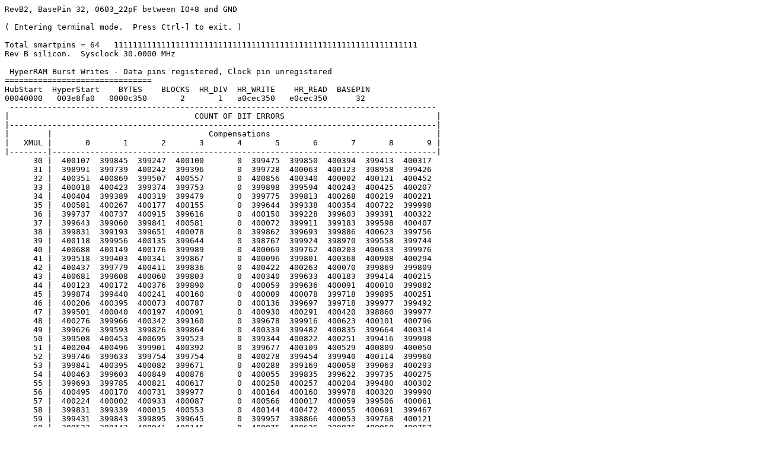

--- FILE ---
content_type: text/plain
request_url: https://forums.parallax.com/uploads/FileUpload/77/11d0a074fe4578d66a4a563530cf5b.txt
body_size: 9085
content:
RevB2, BasePin 32, 0603_22pF between IO+8 and GND

( Entering terminal mode.  Press Ctrl-] to exit. )

Total smartpins = 64   1111111111111111111111111111111111111111111111111111111111111111
Rev B silicon.  Sysclock 30.0000 MHz

 HyperRAM Burst Writes - Data pins registered, Clock pin unregistered
===============================
HubStart  HyperStart    BYTES    BLOCKS  HR_DIV  HR_WRITE    HR_READ  BASEPIN
00040000   003e8fa0   0000c350       2       1   a0cec350   e0cec350      32
 ------------------------------------------------------------------------------------------
|                                       COUNT OF BIT ERRORS                                |
|------------------------------------------------------------------------------------------|
|        |                                 Compensations                                   |
|   XMUL |       0       1       2       3       4       5       6       7       8       9 |
|--------|---------------------------------------------------------------------------------|
      30 |  400107  399845  399247  400100       0  399475  399850  400394  399413  400317
      31 |  398991  399739  400242  399396       0  399728  400063  400123  398958  399426
      32 |  400351  400869  399507  400557       0  400856  400340  400002  400121  400452
      33 |  400018  400423  399374  399753       0  399898  399594  400243  400425  400207
      34 |  400404  399389  400319  399479       0  399775  399813  400268  400219  400221
      35 |  400581  400267  400177  400155       0  399644  399338  400354  400722  399998
      36 |  399737  400737  400915  399616       0  400150  399228  399603  399391  400322
      37 |  399643  399060  399841  400581       0  400072  399911  399183  399598  400407
      38 |  399831  399193  399651  400078       0  399862  399693  399886  400623  399756
      39 |  400118  399956  400135  399644       0  398767  399924  398970  399558  399744
      40 |  400688  400149  400176  399989       0  400069  399762  400203  400633  399976
      41 |  399518  399403  400341  399867       0  400096  399801  400368  400908  400294
      42 |  400437  399779  400411  399836       0  400422  400263  400070  399869  399809
      43 |  400681  399608  400060  399803       0  400340  399633  400183  399414  400215
      44 |  400123  400172  400376  399890       0  400059  399636  400091  400010  399882
      45 |  399874  399440  400241  400160       0  400009  400078  399718  399895  400251
      46 |  400206  400395  400073  400787       0  400136  399697  399718  399977  399492
      47 |  399501  400040  400197  400091       0  400930  400291  400420  398860  399977
      48 |  400276  399966  400342  399160       0  399678  399916  400623  400101  400796
      49 |  399626  399593  399826  399864       0  400339  399482  400835  399664  400314
      50 |  399508  400453  400695  399523       0  399344  400822  400251  399416  399998
      51 |  400204  400496  399901  400392       0  399677  400109  400529  400809  400050
      52 |  399746  399633  399754  399754       0  400278  399454  399940  400114  399960
      53 |  399841  400395  400082  399671       0  400288  399169  400058  399063  400293
      54 |  400463  399603  400849  400876       0  400055  399835  399622  399735  400275
      55 |  399693  399785  400821  400617       0  400258  400257  400204  399480  400302
      56 |  400495  400170  400731  399977       0  400164  400160  399978  400320  399990
      57 |  400224  400002  400933  400087       0  400566  400017  400059  399506  400061
      58 |  399831  399339  400015  400553       0  400144  400472  400055  400691  399467
      59 |  399431  399843  399895  399645       0  399957  398866  400053  399768  400121
      60 |  399523  399143  400041  400145       0  400875  400626  399876  400050  400757
      61 |  400364  399734  399986  399984       0  399923  399744  399687  400739  399846
      62 |  398939  400333  399978  398889       0  399183  399590  400247  400087  398709
      63 |  400290  399486  399645  400452       0  400328  399803  400604  400861  399461
      64 |  399220  400022  399869  399746       0  399287  399008  399856  399434  399605
      65 |  399605  399774  399895  400326       0  400234  400179  399910  400095  400527
      66 |  399987  400999  399769  400537       0  400057  400839  399964  399908  400683
      67 |  399981  399665  400535  400654       0  399747  399600  400743  399558  400541
      68 |  399884  400098  399700  400351       0  399610  399774  399480  400364  400092
      69 |  400584  400824  400174  400471       0  399490  399940  400537  400316  399987
      70 |  398997  399376  400299  400573       0  399846  400244  399654  400418  400599
      71 |  400335  399843  399842  399765       0  399417  400059  400010  400562  399327
      72 |  400458  399863  399759  399432       0  400115  399599  400360  399603  399773
      73 |  400046  400303  399949  400426       0  400981  399944  400549  400234  400670
      74 |  399993  399403  400941  399990       0  399863  399781  400344  400548  399011
      75 |  399756  399872  399397  398828       0  399559  399627  399466  400138  399958
      76 |  399746  400108  400358  400370       0  400251  399902  400038  399840  399402
      77 |  400426  399594  400065  400215       0  399709  399676  399903  400246  400048
      78 |  400168  399646  400390  399135       0  399970  400279  398836  399368  400266
      79 |  400209  400961  399476  399785       0  400520  400032  400720  399343  399796
      80 |  399303  400241  399737  400120       0  399041  400403  399919  399441  399928
      81 |  400216  399599  400351  400171       0  399787  399582  399827  400921  400312
      82 |  400470  400770  401141  399730       0  400032  399373  399469  400478  399095
      83 |  399623  399561  399748  400156       0  400078  399947  400189  399660  399244
      84 |  400435  399541  399707  399569       0  399500  399864  399815  398935  399435
      85 |  400126  399986  399205  400742       0  399564  400129  400454  400163  399661
      86 |  399630  400690  400420  400344       0  400337  400429  399956  400107  399657
      87 |  400241  399569  400242  399912       0  400433  400133  400263  399479  399197
      88 |  400000  399783  399736  400849       0  400286  399730  400195  399370  399225
      89 |  400792  399173  400349  399599       0  400299  399489  400378  399966  399215
      90 |  400542  399754  400363  400270       0  399491  399441  400564  399599  400138
      91 |  399844  400151  399402  399045       0  399889  400154  400107  399571  399986
      92 |  399431  399776  400169  400039       0  400192  400283  400036  399609  399407
      93 |  400386  400351  399976  399975       0  400137  400503  399643  400633  400286
      94 |  400077  400419  399722  399366       0  400162  400357  400246  398943  399165
      95 |  400367  399419  400260  399954       0  399845  400795  399619  399682  400224
      96 |  399543  400401  400035  399965       0  399788  399834  400050  399968  400389
      97 |  400308  400368  399978  400300       0  400358  400122  399466  400750  400528
      98 |  399740  400710  400012  400546       0  400194  399764  400009  400164  399802
      99 |  400211  399877  400091  399143       0  399921  400696  399480  400492  400630
     100 |  399507  400607  399826  399881       0  399672  399398  399306  400414  399960
     101 |  400127  399208  399826  400350       0  398790  399464  399885  400058  400023
     102 |  400336  401311  400072  400035       0  400309  400307  400110  399103  400207
     103 |  399938  400061  399921  399275       0  399386  399519  400409  399642  400197
     104 |  400392  400146  399278  399287       0  400196  400015  399713  399502  399602
     105 |  400285  400087  400308  399904       0  399256  400012  399866  400496  400081
     106 |  400659  400409  400279  400870       0  400074  399612  399144  400094  399222
     107 |  400316  400103  399928  399959       0  399736  400906  399904  399693  399759
     108 |  399853  399750  400258  400120       0  400476  400358  399809  400066  400378
     109 |  399912  399641  399209  399530       0  400283  400110  400088  400468  399079
     110 |  400154  399881  400381  400382       0  399927  400294  399885  399521  399134
     111 |  400566  399929  399343  400390       0  399937  400136  399735  400227  399882
     112 |  400401  400006  400363  400089       0  399390  400173  399184  399898  399662
     113 |  399067  399568  400765  401020       0  399621  399180  399613  400221  399762
     114 |  400157  400063  400707  400168       0  400711  400419  399538  400334  399652
     115 |  400193  399739  400108  400242       0  400504  400291  399877  399072  400935
     116 |  400421  400397  400299  400498       0  400245  399641  399449  399511  400483
     117 |  400215  400265  400663  400263       0  400207  399847  400978  400408  398967
     118 |  400680  399718  400035  399126       0  399287  400747  400782  400447  399909
     119 |  400116  399858  400559  399780       0  400148  399653  399302  399821  399213
     120 |  400062  399984  399561  399467       0  400421  401027  399321  400018  399639
     121 |  399672  399543  399552  400239       0  399861  399898  400007  399919  400140
     122 |  399750  400221  400512  400336       0  399942  400147  399684  400003  400110
     123 |  399912  399779  400049  400311       0  400098  400713  400406  400644  399000
     124 |  399745  399880  400459  399811       0  399134  400455  399636  400508  399214
     125 |  399673  399595  400213  400295       0  400183  401082  400203  400795  400124
     126 |  400582  400026  399043  399819       0  400226  400193  400053  399259  399998
     127 |  400182  400768  400230  400392       0  400132  399713  399699  400726  399455
     128 |  400465  399932  400329  399813       0  399825  400225  400173  400393  400790
     129 |  400444  399391  400036  399991       0  400870  400217  399704  399306  399668
     130 |  399758  399718  399407  399895       0  400260  400284  400913  399828  399478
     131 |  400990  399868  399825  400520       0  400462  400412  400672  399831  399114
     132 |  399482  400279  398914  400041       0  400232  400080  400432  400171  400132
     133 |  400575  400387  400546  400708       0  399731  399344  400752  399757  399672
     134 |  399629  400147  399966  400590       0  400229  400728  400675  400619  399760
     135 |  400145  399588  400117  400306       0  399401  400140  400084  400090  399612
     136 |  399962  399205  400218  400223       0  400064  400432  400134  399898  399870
     137 |  399455  399924  400768  399208       0  399961  400236  399777  399927  400262
     138 |  400240  400146  400130  400632       0  400142  399888  399529  399877  399498
     139 |  400738  399729  399502  400571       0  399843  399598  399026  400288  400809
     140 |  400317  400645  399476  399777       0  399393  400772  399890  400719  399700
     141 |  399887  401044  400160  399757       0  400268  399065  400077  399895  400102
     142 |  399988  400054  400188  399991       0  400051  400145  400285  400252  399774
     143 |  399224  399916  400614  400122       0  399346  400103  398832  400498  399619
     144 |  399853  399936  399823  399964       0  400187  400079  399892  399397  399203
     145 |  400169  400091  400011  400182       0  399547  399900  399820  400270  400424
     146 |  400579  400724  400158  400185       0  400062  399703  399596  399918  399714
     147 |  400246  400119  399506  400163       0  401083  400336  400145  400056  400248
     148 |  399421  399485  399323  399664       0  399661  400348  400255  399717  400261
     149 |  398887  400092  399602  400940       0  399555  399974  400374  399583  400457
     150 |  400227  399538  399885  399933       0  399782  399552  399521  400259  400004
     151 |  399645  400828  399841  400724       0  399924  400368  400110  400037  399740
     152 |  399906  400671  399852  400656       0  400800  399292  400093  399917  400249
     153 |  399461  400083  400154  400024       0  399790  400095  400185  399122  400239
     154 |  400211  400229  399364  399808       0  400495  400322  400334  400297  399715
     155 |  399790  399974  400145  400416       0  400395  400527  399968  400197  400511
     156 |  400536  399428  399873  399841       0  400230  400455  399543  399823  400026
     157 |  399367  400082  400880  398767       0  400634  399841  400442  399594  400111
     158 |  399541  400219  400332  400103       0  399741  399557  399137  399222  400572
     159 |  400469  399304  400038  400349       0  400079  399122  399793  400451  400135
     160 |  400226  399878  400864  400091       0  399658  400498  399545  399591  399032
     161 |  400149  400523  400151  399818       0  400121  400237  400075  399736  399109
     162 |  399501  400495  399269  400112       0  400004  400044  400203  400219  400489
     163 |  400218  399167  400180  400109       0  399528  399986  400234  399912  399550
     164 |  399919  399979  401024  400698       0  400307  400527  400330  398804  400329
     165 |  399621  400144  399594  400530       0  400055  400065  400527  400537  400006
     166 |  399613  400037  399941  400372       0  400267  399693  399010  400074  399403
     167 |  400239  400027  399823  400184       0  399920  399939  399719  400581  399941
     168 |  399823  399867  399255  400407       0  399617  399851  399953  400068  400239
     169 |  399861  400669  400225  400412       0  400226  400708  399748  400566  400142
     170 |  399972  400058  398670  400498       0  399713  399600  400107  400323  399387
     171 |  399939  399761  399687  400207       0  399639  400342  399775  399487  399842
     172 |  400258  400247  399368  400658       0  399727  399831  400152  400651  400297
     173 |  400316  400681  400076  400200       0  398976  400337  399665  400424  399680
     174 |  399603  400192  399492  399941       0  399998  399943  399540  399541  400072
     175 |  400053  400484  399456  399777       0  399555  399915  399955  399601  400254
     176 |  399960  399879  399967  400453       0  400364  399622  399593  399366  400412
     177 |  400672  400210  400077  399638       0  399324  399430  400584  400334  399951
     178 |  399619  399905  399584  399721       0  400176  400102  399919  398786  399642
     179 |  399131  399588  399950  399541       0  400467  400081  400621  400022  399463
     180 |  400051  399989  400288  399913       0  399567  400248  399880  400391  400213
     181 |  399669  400073  399097  399112       0  399549  400176  399974  400861  400046
     182 |  399572  399535  399476  400243       0  399320  399379  399845  399705  399483
     183 |  399695  399184  399421  399662       0  400091  400014  400415  400048  400363
     184 |  400242  400299  400258  399471       0  399455  400299  400256  399910  400218
     185 |  399569  398962  399938  400631       0  400648  399610  399858  400139  400541
     186 |  399113  400219  400819  400151       0  400127  399619  400565  399830  400376
     187 |  399619  399631  399474  400770       0  400203  400748  400101  400360  400401
     188 |  400263  399702  400026  399685       0  400206  399620  399792  400022  399775
     189 |  399520  399749  399026  400232       0  399220  399827  399856  400055  399572
     190 |  400924  399449  399848  399892       0  399495  399124  399521  399741  399930
     191 |  399657  399773  399728  400488       0  400008  399510  400220  400335  399397
     192 |  399510  399258  400503  399721       0  401191  400014  399979  399875  400760
     193 |  399979  400460  399868  399728       0  399797  399968  400007  399635  400556
     194 |  398889  400143  400113  399989       0  399772  399136  400721  399901  399925
     195 |  400286  399962  400223  400083       0  400574  399684  399903  400195  400001
     196 |  400113  399539  400630  399968       0  400631  399219  400632  400324  399201
     197 |  400058  399948  400285  399685       0  400577  400187  400185  399085  400147
     198 |  400485  398951  400034  400571       0  400416  401072  399935  400422  400610
     199 |  399827  399805  400154  399425       0  400388  399424  400586  399720  399112
     200 |  400278  399837  400225  400156       0  399707  400788  399959  400317  401076
     201 |  399745  400114  400487  400281       0  400439  400155  400009  400166  399766
     202 |  399009  400198  400316  399361       0  400119  400650  400623  400451  399179
     203 |  400471  400500  400002  399587       0  400013  399361  399641  400265  400590
     204 |  400034  400110  400020  400600       0  400448  400096  400093  400715  399547
     205 |  399699  400527  400023  399398       0  399539  400303  400088  400321  400252
     206 |  399900  400683  400239  399668       0  400847  399981  400251  399894  400006
     207 |  400276  400557  400040  399658       0  399344  400596  400995  400266  399778
     208 |  399846  400205  399698  400310       0  399548  399787  400544  400567  400313
     209 |  400548  400347  400463  400421       0  399719  399689  399738  400367  399666
     210 |  399833  399734  399582  400700       0  399936  400502  399473  399305  400459
     211 |  400076  400311  400219  400057       0  400269  399823  400385  400376  400135
     212 |  400335  399063  400048  400496       0  399422  399629  400319  400208  399959
     213 |  399978  399943  399675  398955       0  400151  399342  399050  400091  399364
     214 |  400356  400442  400206  400078       0  399371  401328  400486  400231  400228
     215 |  399673  400338  399603  399856       0  400917  400981  400035  400108  400413
     216 |  400161  399806  399839  400238       0  399842  399999  400428  399994  399661
     217 |  399925  400200  399943  399442       0  400174  400864  400023  399627  400007
     218 |  399638  399899  400185  399825       0  399596  399891  399461  399810  400066
     219 |  400183  399845  400395  399912       0  399911  399521  399644  399429  400502
     220 |  400327  400282  399486  400245       0  400680  400182  400598  398937  398819
     221 |  400188  399947  399996  400071       0  400128  400115  400184  400580  400408
     222 |  399757  400194  400381  399900       0  400279  400066  399991  400008  400104
     223 |  399886  399189  400154  400877       0  399737  400739  399914  399531  400800
     224 |  400026  399545  400682  399965       0  399369  399726  399873  400595  400485
     225 |  400537  399885  399599  400353       0  400422  400331  400538  399648  400283
     226 |  400448  400253  399789  400548       0  399102  400142  400266  399958  399288
     227 |  399713  400241  401009  400475       0  399905  400140  400517  400214  399537
     228 |  399747  399736  399910  400433       0  399434  399626  399472  399601  399782
     229 |  399950  400727  400017  399628       0  399748  400645  399939  400446  399731
     230 |  399796  399208  400037  399691       0  399894  399398  399088  400691  400430
     231 |  400022  399338  400018  400202       0  399380  400665  399566  399370  400492
     232 |  399958  399510  400854  400797       0  400598  399971  399963  399510  400401
     233 |  399883  400286  399835  399379       0  399656  399940  399217  399917  400174
     234 |  398831  399589  399782  400451       0  400355  400527  400321  399617  399664
     235 |  400001  400068  400030  400263       0  398937  400302  399742  400979  400408
     236 |  400106  400051  399145  399330       0  400967  399569  400943  399708  400147
     237 |  398943  399596  400058  400191       0  400207  400035  400284  400152  399566
     238 |  399170  400142  400112  400702       0  399480  400259  400035  399892  400122
     239 |  400765  400533  400266  400248       0  399639  399582  400133  399983  399701
     240 |  399899  400134  399844  399559       0  400176  399402  400052  399612  398878
     241 |  399219  399869  400179  399621       0  400207  400109  399694  400535  400165
     242 |  399480  400418  400456  400380       0  399834  399630  399468  400589  400191
     243 |  399937  399959  399981  400545       0  400951  400778  400054  399876  400109
     244 |  400310  400140  399597  399489       0  400249  400056  400039  399573  400136
     245 |  399661  399915  400065  399911       0  399740  400546  399824  400036  399888
     246 |  400008  399109  400078  399684       0  400393  400304  401080  400644  400790
     247 |  400305  398975  400046  400291       0  400558  400646  400418  399996  399359
     248 |  399493  399933  399615  400195       0  399702  399042  399836  400647  399652
     249 |  400505  399586  400549  399910       0  399412  400311  400226  400276  400384
     250 |  399722  399630  399678  400212       0  399883  400477  399569  400112  399484
     251 |  399964  400868  399756  399879       0  400021  400147  400352  400683  400079
     252 |  399756  399851  400389  399307       0  400127  400372  399412  398932  400051
     253 |  400254  401044  399934  399735       0  399610  399926  399984  399991  399598
     254 |  399660  400035  400488  399630       0  399819  400279  399963  400416  400071
     255 |  399937  400190  400328  400554       0  400289  400106  400543  399251  399663
     256 |  399808  400398  399765  399806       1  399882  400113  399932  399533  400068
     257 |  400630  399540  399340  399500       0  399373  399801  400555  399811  400131
     258 |  399498  400277  400085  399526       0  400096  400501  399912  400062  399595
     259 |  399393  400388  400661  400564       0  399725  400036  400318  399384  400731
     260 |  399607  400237  399193  400185       0  400385  399320  399970  399786  400096
     261 |  399942  400460  398986  400103       0  400535  400194  400505  400470  399394
     262 |  400582  400975  400804  399271       0  400326  399005  399674  400262  400427
     263 |  400244  399884  400702  400278       0  399522  400341  399389  399802  399279
     264 |  400256  399098  400139  399574       0  399345  400433  399934  399966  400879
     265 |  400894  400149  399194  399005       0  400102  400506  400091  400238  400844
     266 |  399672  399804  400005  400693       0  399941  400146  399211  399943  399956
     267 |  399834  399760  400733  400051       0  400128  400746  399134  399609  399902
     268 |  400558  399708  399839  400199       0  400072  400754  399773  400675  399471
     269 |  400437  400518  400619  399694       0  399853  399741  399716  399727  400265
     270 |  399887  399593  399733  400244       0  400533  400274  399947  399169  400385
     271 |  399210  399339  400104  399416       0  400483  399264  400403  400340  399689
     272 |  400156  400111  400548  400615       0  400251  400249  399255  399667  401060
     273 |  400629  400232  399684  399867       0  400683  399893  400024  400176  400228
     274 |  399904  399929  399436  400073       0  400265  400395  400394  400547  400207
     275 |  400601  399385  400201  398743       0  399633  399398  399443  400374  399918
     276 |  399307  399901  399814  400346       0  399954  400467  401020  400116  399496
     277 |  400058  400055  399740  399297       0  400512  399615  400188  400285  400319
     278 |  400291  400019  399442  400679       0  399861  400443  400333  400291  400069
     279 |  399796  399975  400209  400402       0  399812  400168  399852  399497  399765
     280 |  400332  400445  400039  400031       0  399551  399762  399855  399486  400116
     281 |  399676  400377  400115  399898       0  400164  400706  399719  400103  400129
     282 |  399123  399839  400884  399523       0  400090  399703  399830  399119  400168
     283 |  399827  399932  398780  400316       0  399737  399523  400476  400055  400044
     284 |  400078  399425  399833  399977       0  399644  400131  399791  399810  400069
     285 |  399871  399334  399935  400829       0  400440  399738  399245  399456  399589
     286 |  399690  400720  399938  399856       0  399403  400080  400112  399434  398988
     287 |  399734  399620  399897  399560       0  400478  399595  400096  400198  400203
     288 |  399021  399878  400146  400289       0  399725  399981  400338  399339  399897
     289 |  399506  399549  401066  400053       0  400475  399781  398920  399806  399560
     290 |  400385  400262  399797  400456       0  400306  400698  399780  399898  399531
     291 |  399776  400694  399442  400096       0  400148  400127  399197  400499  399832
     292 |  400216  400328  400343  399908       0  400317  400099  400707  400038  400046
     293 |  399067  400443  399644  399557       0  399654  400507  399257  400143  399924
     294 |  399717  400573  400498  400221       0  400570  400057  399614  400318  399538
     295 |  399730  399343  399803  399708       0  399754  399528  399876  399644  400041
     296 |  399839  400290  400423  399822       0  399370  400329  400870  400492  399464
     297 |  399499  399910  400149  400818       0  400489  400320  400096  400308  400742
     298 |  400017  400046  400231  399677       0  399907  399719  399435  399907  400152
     299 |  399506  399805  399871  400390       0  399706  400299  400045  400705  399742
     300 |  400301  399319  401059  400002       0  399741  400056  400426  399803  400167
     301 |  399859  400097  400184  399466       0  399787  399511  399845  399516  399842
     302 |  400231  400366  399766  400311       0  399840  400033  399566  399828  399096
     303 |  400622  400100  399423  399628       0  399825  400482  400918  400070  400022
     304 |  399844  399834  399496  400096       0  400463  400731  400407  400030  400189
     305 |  400147  398692  399770  400257       0  400205  399755  399860  399456  400291
     306 |  400219  400524  400890  400288       0  401026  399799  400020  399580  400008
     307 |  400442  399613  399313  400023       0  399882  399601  400016  399824  400392
     308 |  399949  399493  399100  400252       0  399615  400271  399609  400222  399708
     309 |  399636  399786  399505  400367       0  399652  400070  399413  399849  399920
     310 |  400681  400193  399687  399127       0  400243  400473  399614  400370  399812
     311 |  399528  400150  399104  400234       0  400015  400659  399783  400247  399248
     312 |  399859  399891  399683  399722       0  400408  399657  399750  399909  400642
     313 |  399285  400466  401044  399909       0  400321  399302  400184  399554  400087
     314 |  400381  400340  400279  400062       0  399670  399941  400184  400598  400331
     315 |  399555  400324  399998  399943       0  399963  400581  400351  399979  400388
     316 |  399875  399166  399880  399998       0  399132  400410  399572  399951  399561
     317 |  398659  400233  400273  398964       0  399987  400008  400929  400115  399934
     318 |  399782  399689  400624  400270       0  400260  399391  400225  399618  400341
     319 |  399031  400617  400463  400331       0  400881  398852  400298  400259  400286
     320 |  399540  400067  399407  400000       0  400065  400803  400143  400656  400018
     321 |  399574  399915  400246  398674       0  399533  399810  400480  399301  399482
     322 |  400182  399932  399750  399792       0  399910  400452  399875  399288  400193
     323 |  399961  399925  399677  398875       0  400138  400069  399609  399652  399446
     324 |  399978  399692  399916  399759       0  400571  399615  400033  400175  399956
     325 |  400038  400834  399606  399405       0  399988  399346  399469  400251  400355
     326 |  399930  400163  400047  400536       0  400034  399091  398495  399122  399317
     327 |  400185  400200  399774  399743       0  400455  399756  399998  400877  399982
     328 |  400576  399345  400179  399789       0  399616  400473  400203  399773  399211
     329 |  400597  400255  400161  399733       0  400003  399808  399872  399609  400207
     330 |  400110  400467  400418  399172       0  399372  399866  399650  400166  399761
     331 |  399428  400116  400036  399989       0  400807  400115  399636  399984  400384
     332 |  399582  401158  400124  400164       0  400233  400085  400269  400539  400117
     333 |  399936  399900  400280  400029       0  399169  400376  399294  399680  400586
     334 |  399876  398679  400320  399744       0  400527  400306  400507  400128  400171
     335 |  400130  399242  399845  400365       0  399917  400226  400511  399586  399566
     336 |  399863  400775  399492  399489       0  400257  400214  400780  399539  399384
     337 |  400347  400222  400688  400374       0  399879  399905  399497  400284  399388
     338 |  399708  400782  399684  399639       0  400192  399903  400576  400016  399832
     339 |  399924  400383  400808  400086       0  399835  400639  400271  399810  399936
     340 |  399954  399512  400552  400450       0  400469  399658  399621  399989  399603
     341 |  400465  400162  400493  400571       0  399127  400776  399403  399814  400759
     342 |  400173  399592  400206  400425       0  399988  401062  399706  398835  400488
     343 |  399987  399599  400125  399635       0  400271  399966  399000  399384  399865
     344 |  400191  399738  400388  400205       0  399912  399830  399113  400196  399858
     345 |  400026  400763  399665  400728       0  399446  399103  400341  399886  399436
     346 |  400053  400247  399866  400266       0  399065  400793  400332  400678  399540
     347 |  400395  399325  400405  399716       0  399140  399629  400211  400351  400116
     348 |  399669  400310  400408  399987       0  400093  399689  400190  400780  399478
     349 |  400471  399860  399382  399503       0  399712  400121  400160  399417  399969
     350 |  399562  399926  400009  399754       0  400453  399782  399415  400392  399541
     351 |  399953  400083  400363  400458       0  400175  399476  399567  400431  399167
     352 |  399344  399820  400407  399485       0  399870  400838  400257  399958  399957
     353 |  399737  399731  400370  400054       2  399248  400421  399634  399711  399311
     354 |  399554  400450  400395  400492       8  399670  400151  400343  399549  400704
     355 |  399660  399721  400193  399816      13  400257  400113  399739  400683  399422
     356 |  399775  399824  399534  399732      37  400388  400170  399632  400299  399745
     357 |  399563  400299  399901  399750     123  400038  399772  399438  400709  400547
     358 |  399873  400339  400048  398601     355  400313  400182  399658  399995  400220
     359 |  399860  400260  399801  399144     994  399950  399716  400392  400052  399910
     360 |  400304  399448  399367  397645    2129  400285  399535  400983  400369  399441
     361 |  400129  399828  399427  395264    4360  399917  399640  400550  400291  399853
     362 |  400190  399675  400081  392190    7639  400849  399933  400381  400513  399551
     363 |  400733  400037  398389  387956   12485  400161  400105  399736  399939  399810
     364 |  399744  399996  398013  380656   19484  399941  400205  400156  399616  399988
     365 |  399996  400227  397523  371240   27722  398672  399777  400275  399377  400244
     366 |  400151  399910  396128  361353   38377  400443  399808  399393  399875  400167
     367 |  400171  400108  396354  348885   51127  399355  400042  400551  400490  400326
     368 |  399742  399651  395785  334421   65440  399682  399972  400403  400263  399774
     369 |  399961  399013  396126  319313   81673  399610  400023  400256  399184  399543
     370 |  399474  400126  395309  302139   98024  399128  399575  400583  399936  400182
